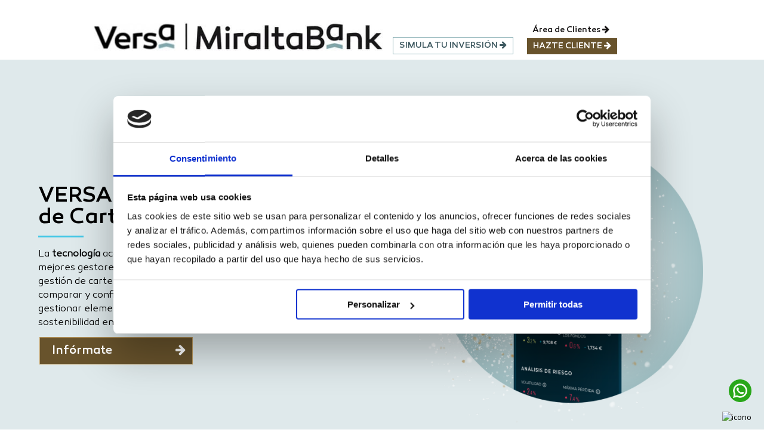

--- FILE ---
content_type: text/css; charset=utf-8
request_url: https://versagestion.com/wp-content/themes/versagestion-jd/style.css?ver=4.24.2
body_size: 1297
content:
/*---------------------------------------------------------------------------------

 Theme Name:   VersaGestion-JD
 Theme URI:    
 Description:  
 Author:       José Daniel Chacón
 Author URI:   
 Template:     Divi
 Version:      1.0.0
 License:      GNU General Public License v2 or later
 License URI:  http://www.gnu.org/licenses/gpl-2.0.html

------------------------------ ADDITIONAL CSS HERE ------------------------------*/

/*
Theme Name: Versa
Theme URI: https://desarrollowebtotal.com/
Template: Divi
Author: Desarrollo web total
Author URI: https://desarrollowebtotal.com/
Version: 1.0.1645714218
Updated: 2022-02-24 14:50:18

*/
@font-face {
    font-family: 'canaro_bookbold';
    src: url('canaro-bold-webfont.woff2') format('woff2'),
         url('canaro-bold-webfont.woff') format('woff');
    font-weight: normal;
    font-style: normal;

}




@font-face {
    font-family: 'canarolight';
    src: url('canaro-light-webfont.woff2') format('woff2'),
         url('canaro-light-webfont.woff') format('woff');
    font-weight: normal;
    font-style: normal;

}




@font-face {
    font-family: 'canarolight_italic';
    src: url('canaro-lightitalic-webfont.woff2') format('woff2'),
         url('canaro-lightitalic-webfont.woff') format('woff');
    font-weight: normal;
    font-style: normal;

}




@font-face {
    font-family: 'canaromedium';
    src: url('canaro-medium-webfont.woff2') format('woff2'),
         url('canaro-medium-webfont.woff') format('woff');
    font-weight: normal;
    font-style: normal;

}




@font-face {
    font-family: 'canarosemibold';
    src: url('canaro-semibold-webfont.woff2') format('woff2'),
         url('canaro-semibold-webfont.woff') format('woff');
    font-weight: normal;
    font-style: normal;

}

p.date-post {
    text-align: left;
    font: normal normal 300 12px/21px canaromedium ;
    letter-spacing: 0px;
    color: #7F7F7F;
    opacity: 1;
    font-family:canaromedium;
    margin-top: 10px;
}


a.cateory-video {
    font: var(--unnamed-font-style-normal) normal var(--unnamed-font-weight-300) var(--unnamed-font-size-16)/var(--unnamed-line-spacing-21) var(--unnamed-font-family-canaro);
    letter-spacing: var(--unnamed-character-spacing-0);
    color: var(--unnamed-color-7fa9ae);
    text-align: left;
    font: normal normal 300 16px/21px Canaro;
    letter-spacing: 0px;
    color: #7FA9AE;
    opacity: 1;
}

h4.title-video {
    font-size: 36px;
    font-family: canaromedium;
    color: #05415B;
    text-align: left;
    font: normal normal medium 36px/43px Canaro;
    letter-spacing: 0px;
}

.fluid-width-video-wrapper {
    border-radius: 21px !important;
}



.post__content {
    text-align: left;
    font: normal normal 300 16px/21px Canaro;
    color: #000000;
}

.sidebar-videos {
    width: 392px;
    height: 523px;
    overflow-y: scroll;
    overflow-x: hidden;
}

h4.title-video-sidebar {
    font-size: 21px;
    text-align: left;
    font-family: canaro;
    color: #05415B;
}
.video-formacion-content {
    margin-bottom: 43px;
}

.video-formacion-content-sidebar {
    margin-bottom: 42px;
   
    /* height: 383px; */
    margin-left: 26px;
    margin-right: 26px;
}

.content-blog-sidebard {
    background: #fff;
    /* padding: 10px; */
   margin:20px;
}

.content-blog-sidebard:hover {
    background: #EFF4F5;
    /* padding: 10px; */
    margin: 20px;
    border-radius: 20px;
}

    .item__thumbnail-videos {
        padding: 16px;
    }

    
    iframe {
        border-radius: 20px;
    }

/* estilos de form maiilchip y el buscador ajax */
input[type="email"] {
        width: 320px;
        height: 50px;
  	 margin-right: 14px;
       background: transparent;
    border: 1px solid;
    }

    input[type="submit"] {
        width: 167px;
        height: 50px;
        font-size: 18px;
        color: #fff;
        font-family: 'canaro medium';
        background-color: #BD9B60;
      border: 1px transparent;
    }
 .from {
        display: flex;
   			margin-left: 11%;
    }
.terminos {
    font-size: 12px;
    font-family: 'canaro-light';
    text-align: left;
    margin-left: 10%;
    color: #000000;
}
#ajaxsearchlite1 .probox, div.asl_w .probox {
    margin: 0;
    padding: 8px;
    height: 28px;
    background-color: #fff;
    border: 2px solid rgb(255 255 255 / 0%);
    border-radius: 0 0 0 0;
    box-shadow: 0 0 0 0 #b5b5b5 inset;
    border-radius: 30px;
    font-family: 'canaro-light';
    font-size: 18px;
}
#ajaxsearchlite1 .probox .proinput input, div.asl_w .probox .proinput input {
    font-weight: normal;
    font-family: 'canaro-light';
    color: #bed4d6 !important;
    font-size: 18px;
    line-height: normal !important;
    text-shadow: 0 0 0 rgb(255 255 255 / 0%);
    border: 0;
    box-shadow: none;
}

/* fin de los estilos de form maiilchip y el buscador ajax */

/* botones-globales */

--- FILE ---
content_type: text/css; charset=utf-8
request_url: https://versagestion.com/wp-content/et-cache/3573/et-core-unified-tb-22-tb-34-3573.min.css?ver=1769439848
body_size: 2331
content:
@media only screen and (min-width:1350px){.et_pb_row{padding:27px 0}.et_pb_section{padding:54px 0}.single.et_pb_pagebuilder_layout.et_full_width_page .et_post_meta_wrapper{padding-top:81px}.et_pb_fullwidth_section{padding:0}}.ocultar{z-index:auto}.et_pb_section_1_tb_header.et_pb_section,.et_pb_section_2_tb_header.et_pb_section{padding-top:0px;padding-bottom:0px;margin-top:0px;margin-bottom:0px}.et_pb_row_0_tb_header.et_pb_row{padding-bottom:0px!important;margin-bottom:0px!important;padding-bottom:0px}.et_pb_image_0_tb_header{text-align:left;margin-left:0}.et_pb_code_0_tb_header{padding-bottom:0px;margin-bottom:0px!important}.et_pb_row_1_tb_header.et_pb_row{padding-top:0px!important;padding-bottom:0px!important;margin-top:0px!important;margin-bottom:0px!important;padding-top:0px;padding-bottom:0px}.et_pb_row_1_tb_header,body #page-container .et-db #et-boc .et-l .et_pb_row_1_tb_header.et_pb_row,body.et_pb_pagebuilder_layout.single #page-container #et-boc .et-l .et_pb_row_1_tb_header.et_pb_row,body.et_pb_pagebuilder_layout.single.et_full_width_page #page-container #et-boc .et-l .et_pb_row_1_tb_header.et_pb_row,.et_pb_row_1_tb_header,body .pum-container .et-db #et-boc .et-l .et_pb_row_1_tb_header.et_pb_row,body.et_pb_pagebuilder_layout.single #page-container #et-boc .et-l .et_pb_row_1_tb_header.et_pb_row,body.et_pb_pagebuilder_layout.single.et_full_width_page #page-container #et-boc .et-l .et_pb_row_1_tb_header.et_pb_row,.et_pb_row_1_tb_header,body #page-container .et-db .pum .et-l .et_pb_row_1_tb_header.et_pb_row,body.et_pb_pagebuilder_layout.single #page-container #et-boc .et-l .et_pb_row_1_tb_header.et_pb_row,body.et_pb_pagebuilder_layout.single.et_full_width_page #page-container #et-boc .et-l .et_pb_row_1_tb_header.et_pb_row,.et_pb_row_1_tb_header,body .pum-container .et-db .pum .et-l .et_pb_row_1_tb_header.et_pb_row,body.et_pb_pagebuilder_layout.single #page-container #et-boc .et-l .et_pb_row_1_tb_header.et_pb_row,body.et_pb_pagebuilder_layout.single.et_full_width_page #page-container #et-boc .et-l .et_pb_row_1_tb_header.et_pb_row{width:100%;max-width:1342px}.et_pb_row_1_tb_header{display:grid;grid-template-columns:25% 1fr 30%}.et_pb_code_1_tb_header{margin-top:15px!important;margin-left:15px!important}.et_pb_image_1_tb_header{margin-top:25px!important;width:100%;max-width:100%;text-align:left;margin-left:0}.et_pb_button_0_tb_header_wrapper .et_pb_button_0_tb_header,.et_pb_button_0_tb_header_wrapper .et_pb_button_0_tb_header:hover{padding-top:1px!important;padding-bottom:1px!important}.et_pb_button_0_tb_header_wrapper{margin-top:27px!important}body #page-container .et_pb_section .et_pb_button_0_tb_header,body .pum-container .et_pb_section .et_pb_button_0_tb_header{color:#000000!important;border-color:#bd9b60;border-radius:30px;font-size:13px}body #page-container .et_pb_section .et_pb_button_0_tb_header,body #page-container .et_pb_section .et_pb_button_0_tb_header:hover,body .pum-container .et_pb_section .et_pb_button_0_tb_header,body .pum-container .et_pb_section .et_pb_button_0_tb_header:hover{padding-right:1em!important;padding-left:1em!important}body #page-container .et_pb_section .et_pb_button_0_tb_header:before,body #page-container .et_pb_section .et_pb_button_0_tb_header:after,body .pum-container .et_pb_section .et_pb_button_0_tb_header:before,body .pum-container .et_pb_section .et_pb_button_0_tb_header:after{display:none!important}.et_pb_button_0_tb_header,.et_pb_button_0_tb_header:after{transition:all 300ms ease 0ms}.et_pb_section_1_tb_header{height:106px;width:1366px;margin-left:auto!important;margin-right:auto!important}@media only screen and (min-width:981px){.et_pb_section_2_tb_header,.et_pb_code_1_tb_header{display:none!important}}@media only screen and (max-width:980px){.et_pb_image_0_tb_header .et_pb_image_wrap img,.et_pb_image_1_tb_header .et_pb_image_wrap img{width:auto}}@media only screen and (min-width:768px) and (max-width:980px){.et_pb_section_2_tb_header,.et_pb_code_1_tb_header{display:none!important}}@media only screen and (max-width:767px){.et_pb_section_1_tb_header{display:none!important}.et_pb_image_0_tb_header .et_pb_image_wrap img,.et_pb_image_1_tb_header .et_pb_image_wrap img{width:auto}}.et_pb_with_border.et_pb_section.et_pb_section_0_tb_footer.et_section_regular{overflow:hidden}@media (min-width:300px) and (max-width:374px){.texto-1-movil{font-size:11px!important}.texto-2-movil{font-size:11px!important}.texto-2-movil a{font-size:11px!important}.texto-3-movil{font-size:11px!important}.texto-3-movil a{font-size:11px!important}.iconos-app-movil{width:90%!important}}#page-container{overflow-x:hidden!important;overflow-y:hidden!important}@media only screen and (min-width :1824px){div#clase2{padding-top:6%}}@font-face{font-family:"canaro medium";font-display:swap;src:url("https://versagestion.com/wp-content/uploads/et-fonts/CANARO-MEDIUM.ttf") format("truetype")}@font-face{font-family:"canaro-light";font-display:swap;src:url("https://versagestion.com/wp-content/uploads/et-fonts/CANARO-LIGHT.ttf") format("truetype")}@font-face{font-family:"canaro semiblod";font-display:swap;src:url("https://versagestion.com/wp-content/uploads/et-fonts/CANARO-SEMIBOLD-1.ttf") format("truetype")}.et_pb_section_0_tb_footer{height:489px}.et_pb_section_0_tb_footer.et_pb_section{padding-top:31px;padding-right:116px;padding-bottom:0px;padding-left:116px;margin-top:12px}.et_pb_row_0_tb_footer,.et_pb_blurb_0_tb_footer .et_pb_main_blurb_image .et_pb_only_image_mode_wrap,.et_pb_blurb_0_tb_footer .et_pb_main_blurb_image .et-pb-icon,.et_pb_blurb_1_tb_footer .et_pb_main_blurb_image .et_pb_only_image_mode_wrap,.et_pb_blurb_1_tb_footer .et_pb_main_blurb_image .et-pb-icon{border-color:#000000}.et_pb_row_0_tb_footer.et_pb_row{padding-top:0px!important;padding-bottom:0px!important;margin-right:auto!important;margin-bottom:-2px!important;margin-left:auto!important;padding-top:0px;padding-bottom:0px}.et_pb_row_0_tb_footer,body #page-container .et-db #et-boc .et-l .et_pb_row_0_tb_footer.et_pb_row,body.et_pb_pagebuilder_layout.single #page-container #et-boc .et-l .et_pb_row_0_tb_footer.et_pb_row,body.et_pb_pagebuilder_layout.single.et_full_width_page #page-container #et-boc .et-l .et_pb_row_0_tb_footer.et_pb_row,.et_pb_row_0_tb_footer,body .pum-container .et-db #et-boc .et-l .et_pb_row_0_tb_footer.et_pb_row,body.et_pb_pagebuilder_layout.single #page-container #et-boc .et-l .et_pb_row_0_tb_footer.et_pb_row,body.et_pb_pagebuilder_layout.single.et_full_width_page #page-container #et-boc .et-l .et_pb_row_0_tb_footer.et_pb_row,.et_pb_row_0_tb_footer,body #page-container .et-db .pum .et-l .et_pb_row_0_tb_footer.et_pb_row,body.et_pb_pagebuilder_layout.single #page-container #et-boc .et-l .et_pb_row_0_tb_footer.et_pb_row,body.et_pb_pagebuilder_layout.single.et_full_width_page #page-container #et-boc .et-l .et_pb_row_0_tb_footer.et_pb_row,.et_pb_row_0_tb_footer,body .pum-container .et-db .pum .et-l .et_pb_row_0_tb_footer.et_pb_row,body.et_pb_pagebuilder_layout.single #page-container #et-boc .et-l .et_pb_row_0_tb_footer.et_pb_row,body.et_pb_pagebuilder_layout.single.et_full_width_page #page-container #et-boc .et-l .et_pb_row_0_tb_footer.et_pb_row,.et_pb_row_1_tb_footer,body #page-container .et-db #et-boc .et-l .et_pb_row_1_tb_footer.et_pb_row,body.et_pb_pagebuilder_layout.single #page-container #et-boc .et-l .et_pb_row_1_tb_footer.et_pb_row,body.et_pb_pagebuilder_layout.single.et_full_width_page #page-container #et-boc .et-l .et_pb_row_1_tb_footer.et_pb_row,.et_pb_row_1_tb_footer,body .pum-container .et-db #et-boc .et-l .et_pb_row_1_tb_footer.et_pb_row,body.et_pb_pagebuilder_layout.single #page-container #et-boc .et-l .et_pb_row_1_tb_footer.et_pb_row,body.et_pb_pagebuilder_layout.single.et_full_width_page #page-container #et-boc .et-l .et_pb_row_1_tb_footer.et_pb_row,.et_pb_row_1_tb_footer,body #page-container .et-db .pum .et-l .et_pb_row_1_tb_footer.et_pb_row,body.et_pb_pagebuilder_layout.single #page-container #et-boc .et-l .et_pb_row_1_tb_footer.et_pb_row,body.et_pb_pagebuilder_layout.single.et_full_width_page #page-container #et-boc .et-l .et_pb_row_1_tb_footer.et_pb_row,.et_pb_row_1_tb_footer,body .pum-container .et-db .pum .et-l .et_pb_row_1_tb_footer.et_pb_row,body.et_pb_pagebuilder_layout.single #page-container #et-boc .et-l .et_pb_row_1_tb_footer.et_pb_row,body.et_pb_pagebuilder_layout.single.et_full_width_page #page-container #et-boc .et-l .et_pb_row_1_tb_footer.et_pb_row,.et_pb_row_2_tb_footer,body #page-container .et-db #et-boc .et-l .et_pb_row_2_tb_footer.et_pb_row,body.et_pb_pagebuilder_layout.single #page-container #et-boc .et-l .et_pb_row_2_tb_footer.et_pb_row,body.et_pb_pagebuilder_layout.single.et_full_width_page #page-container #et-boc .et-l .et_pb_row_2_tb_footer.et_pb_row,.et_pb_row_2_tb_footer,body .pum-container .et-db #et-boc .et-l .et_pb_row_2_tb_footer.et_pb_row,body.et_pb_pagebuilder_layout.single #page-container #et-boc .et-l .et_pb_row_2_tb_footer.et_pb_row,body.et_pb_pagebuilder_layout.single.et_full_width_page #page-container #et-boc .et-l .et_pb_row_2_tb_footer.et_pb_row,.et_pb_row_2_tb_footer,body #page-container .et-db .pum .et-l .et_pb_row_2_tb_footer.et_pb_row,body.et_pb_pagebuilder_layout.single #page-container #et-boc .et-l .et_pb_row_2_tb_footer.et_pb_row,body.et_pb_pagebuilder_layout.single.et_full_width_page #page-container #et-boc .et-l .et_pb_row_2_tb_footer.et_pb_row,.et_pb_row_2_tb_footer,body .pum-container .et-db .pum .et-l .et_pb_row_2_tb_footer.et_pb_row,body.et_pb_pagebuilder_layout.single #page-container #et-boc .et-l .et_pb_row_2_tb_footer.et_pb_row,body.et_pb_pagebuilder_layout.single.et_full_width_page #page-container #et-boc .et-l .et_pb_row_2_tb_footer.et_pb_row{width:100%;max-width:100%}.et_pb_text_0_tb_footer.et_pb_text,.et_pb_text_1_tb_footer.et_pb_text,.et_pb_text_2_tb_footer.et_pb_text,.et_pb_text_6_tb_footer.et_pb_text{color:#1d1d1b!important}.et_pb_text_0_tb_footer,.et_pb_text_1_tb_footer,.et_pb_text_6_tb_footer{line-height:13px;font-family:'canaro medium',Helvetica,Arial,Lucida,sans-serif;font-weight:500;font-size:16px;line-height:13px;margin-bottom:35px!important}.et_pb_text_0_tb_footer.et_pb_text a,.et_pb_text_1_tb_footer.et_pb_text a,.et_pb_blurb_0_tb_footer.et_pb_blurb .et_pb_blurb_description a,.et_pb_blurb_1_tb_footer.et_pb_blurb .et_pb_blurb_description a,.et_pb_text_5_tb_footer.et_pb_text,.et_pb_text_6_tb_footer.et_pb_text a,.et_pb_text_8_tb_footer.et_pb_text{color:#000000!important}.et_pb_text_0_tb_footer a,.et_pb_text_1_tb_footer a,.et_pb_text_6_tb_footer a{font-family:'canaro medium',Helvetica,Arial,Lucida,sans-serif;font-weight:500;font-size:16px}.et_pb_text_2_tb_footer{line-height:19px;font-family:'canaro semiblod',Helvetica,Arial,Lucida,sans-serif;font-weight:500;font-size:16px;line-height:19px;margin-bottom:10px!important}.et_pb_text_2_tb_footer.et_pb_text a{color:rgba(29,29,27,0.5)!important}.et_pb_text_2_tb_footer a{font-family:'Montserrat',Helvetica,Arial,Lucida,sans-serif;font-weight:500;font-size:16px}.et_pb_blurb_0_tb_footer.et_pb_blurb .et_pb_module_header,.et_pb_blurb_0_tb_footer.et_pb_blurb .et_pb_module_header a,.et_pb_blurb_1_tb_footer.et_pb_blurb .et_pb_module_header,.et_pb_blurb_1_tb_footer.et_pb_blurb .et_pb_module_header a{font-family:'canaro-light',Helvetica,Arial,Lucida,sans-serif;font-weight:200;font-size:16px;color:#000000!important}.et_pb_blurb_0_tb_footer.et_pb_blurb,.et_pb_blurb_1_tb_footer.et_pb_blurb{color:#000000!important;margin-bottom:0px!important}.et_pb_blurb_0_tb_footer.et_pb_blurb .et_pb_main_blurb_image,.et_pb_blurb_1_tb_footer.et_pb_blurb .et_pb_main_blurb_image,.et_pb_blurb_2_tb_footer.et_pb_blurb .et_pb_main_blurb_image{width:21px}.et_pb_blurb_0_tb_footer.et_pb_blurb .et_pb_module_header,.et_pb_blurb_1_tb_footer.et_pb_blurb .et_pb_module_header{margin-left:-12px;margin-top:3px}.et_pb_blurb_1_tb_footer .et-pb-icon{font-size:20px;color:#000000;font-family:ETmodules!important;font-weight:400!important}.et_pb_blurb_2_tb_footer.et_pb_blurb .et_pb_module_header,.et_pb_blurb_2_tb_footer.et_pb_blurb .et_pb_module_header a{font-family:'canaro-light',Helvetica,Arial,Lucida,sans-serif;font-weight:500;font-size:16px;color:#000000!important;line-height:1.5em}.et_pb_blurb_2_tb_footer.et_pb_blurb{color:#000000!important;margin-bottom:35px!important}.et_pb_blurb_2_tb_footer.et_pb_blurb .et_pb_module_header{margin-left:-9px;margin-top:-2px}.et_pb_text_3_tb_footer.et_pb_text,.et_pb_text_7_tb_footer.et_pb_text{color:#1D1D1B!important}.et_pb_text_3_tb_footer{font-family:'canaro-light',Helvetica,Arial,Lucida,sans-serif;font-weight:500;font-size:16px;padding-right:0px!important;padding-left:0px!important;margin-right:112px!important;margin-bottom:8px!important;margin-left:2px!important;width:300px;max-width:300px}.et_pb_social_media_follow .et_pb_social_media_follow_network_0_tb_footer.et_pb_social_icon .icon:before,.et_pb_social_media_follow .et_pb_social_media_follow_network_1_tb_footer.et_pb_social_icon .icon:before,.et_pb_social_media_follow .et_pb_social_media_follow_network_2_tb_footer.et_pb_social_icon .icon:before{color:RGBA(255,255,255,0)}.et_pb_social_media_follow li.et_pb_social_media_follow_network_2_tb_footer{margin-right:5px}ul.et_pb_social_media_follow_0_tb_footer{padding-top:12px!important}.et_pb_social_media_follow_0_tb_footer li.et_pb_social_icon a.icon:before{color:#7fa9ae}.et_pb_row_1_tb_footer.et_pb_row{padding-bottom:3px!important;margin-right:auto!important;margin-bottom:-8px!important;margin-left:auto!important;padding-bottom:3px}.et_pb_image_0_tb_footer,.et_pb_image_1_tb_footer{text-align:left;margin-left:0}.et_pb_text_4_tb_footer.et_pb_text{color:#4d4d4d!important}.et_pb_text_4_tb_footer{line-height:19px;font-family:'canaro-light',Helvetica,Arial,Lucida,sans-serif;font-size:15px;line-height:19px;padding-top:3px!important;margin-bottom:5px!important}.et_pb_section_1_tb_footer.et_pb_section{padding-top:0px;padding-bottom:0px;margin-top:0px;margin-bottom:0px}.et_pb_row_3_tb_footer.et_pb_row,.et_pb_row_4_tb_footer.et_pb_row{padding-top:0px!important;padding-bottom:0px!important;margin-top:0px!important;padding-top:0px;padding-bottom:0px}.et_pb_code_0_tb_footer,.et_pb_code_1_tb_footer{padding-top:0px;padding-bottom:0px;margin-top:0px!important;margin-bottom:0px!important}.et_pb_section_2_tb_footer{border-width:0px}.et_pb_section_2_tb_footer.et_pb_section{padding-top:5px}.et_pb_row_5_tb_footer.et_pb_row{padding-top:0px!important;padding-bottom:0px!important;margin-top:15px!important;margin-bottom:30px!important;padding-top:0px;padding-bottom:0px}.et_pb_row_5_tb_footer,body #page-container .et-db #et-boc .et-l .et_pb_row_5_tb_footer.et_pb_row,body.et_pb_pagebuilder_layout.single #page-container #et-boc .et-l .et_pb_row_5_tb_footer.et_pb_row,body.et_pb_pagebuilder_layout.single.et_full_width_page #page-container #et-boc .et-l .et_pb_row_5_tb_footer.et_pb_row,.et_pb_row_5_tb_footer,body .pum-container .et-db #et-boc .et-l .et_pb_row_5_tb_footer.et_pb_row,body.et_pb_pagebuilder_layout.single #page-container #et-boc .et-l .et_pb_row_5_tb_footer.et_pb_row,body.et_pb_pagebuilder_layout.single.et_full_width_page #page-container #et-boc .et-l .et_pb_row_5_tb_footer.et_pb_row,.et_pb_row_5_tb_footer,body #page-container .et-db .pum .et-l .et_pb_row_5_tb_footer.et_pb_row,body.et_pb_pagebuilder_layout.single #page-container #et-boc .et-l .et_pb_row_5_tb_footer.et_pb_row,body.et_pb_pagebuilder_layout.single.et_full_width_page #page-container #et-boc .et-l .et_pb_row_5_tb_footer.et_pb_row,.et_pb_row_5_tb_footer,body .pum-container .et-db .pum .et-l .et_pb_row_5_tb_footer.et_pb_row,body.et_pb_pagebuilder_layout.single #page-container #et-boc .et-l .et_pb_row_5_tb_footer.et_pb_row,body.et_pb_pagebuilder_layout.single.et_full_width_page #page-container #et-boc .et-l .et_pb_row_5_tb_footer.et_pb_row{width:100%}.et_pb_text_5_tb_footer{line-height:20px;font-family:'canaro-light',Helvetica,Arial,Lucida,sans-serif;line-height:20px;min-height:110px;padding-top:0px!important;padding-bottom:22px!important;margin-top:0px!important;margin-bottom:-22px!important}.et_pb_text_5_tb_footer.et_pb_text a{color:#B05FC9!important}.et_pb_text_5_tb_footer a{font-family:'Montserrat',Helvetica,Arial,Lucida,sans-serif;font-weight:500}.et_pb_text_7_tb_footer{font-family:'canaro-light',Helvetica,Arial,Lucida,sans-serif;font-weight:500;margin-bottom:16px!important;width:100%}.et_pb_row_6_tb_footer,body #page-container .et-db #et-boc .et-l .et_pb_row_6_tb_footer.et_pb_row,body.et_pb_pagebuilder_layout.single #page-container #et-boc .et-l .et_pb_row_6_tb_footer.et_pb_row,body.et_pb_pagebuilder_layout.single.et_full_width_page #page-container #et-boc .et-l .et_pb_row_6_tb_footer.et_pb_row,.et_pb_row_6_tb_footer,body .pum-container .et-db #et-boc .et-l .et_pb_row_6_tb_footer.et_pb_row,body.et_pb_pagebuilder_layout.single #page-container #et-boc .et-l .et_pb_row_6_tb_footer.et_pb_row,body.et_pb_pagebuilder_layout.single.et_full_width_page #page-container #et-boc .et-l .et_pb_row_6_tb_footer.et_pb_row,.et_pb_row_6_tb_footer,body #page-container .et-db .pum .et-l .et_pb_row_6_tb_footer.et_pb_row,body.et_pb_pagebuilder_layout.single #page-container #et-boc .et-l .et_pb_row_6_tb_footer.et_pb_row,body.et_pb_pagebuilder_layout.single.et_full_width_page #page-container #et-boc .et-l .et_pb_row_6_tb_footer.et_pb_row,.et_pb_row_6_tb_footer,body .pum-container .et-db .pum .et-l .et_pb_row_6_tb_footer.et_pb_row,body.et_pb_pagebuilder_layout.single #page-container #et-boc .et-l .et_pb_row_6_tb_footer.et_pb_row,body.et_pb_pagebuilder_layout.single.et_full_width_page #page-container #et-boc .et-l .et_pb_row_6_tb_footer.et_pb_row{max-width:80%}.et_pb_row_6_tb_footer{display:flex}.et_pb_section_3_tb_footer.et_pb_section{padding-top:7px;padding-bottom:0px}.et_pb_row_7_tb_footer.et_pb_row{padding-top:19px!important;padding-top:19px}.et_pb_text_8_tb_footer{line-height:19px;font-family:'canaro-light',Helvetica,Arial,Lucida,sans-serif;font-size:15px;line-height:19px;margin-bottom:5px!important}.et_pb_social_media_follow_network_0_tb_footer a.icon{background-size:initial;background-repeat:space;background-image:url(https://versagestion.com/wp-content/uploads/2023/01/Diseno-sin-titulo-56-e1675763097214.png)!important;background-color:RGBA(255,255,255,0)!important}.et_pb_social_media_follow_network_1_tb_footer a.icon{background-size:88% 88%;background-repeat:space;background-image:url(https://versagestion.com/wp-content/uploads/2022/03/icons8-twitter-1.png)!important}.et_pb_social_media_follow_network_2_tb_footer a.icon{background-size:contain;background-repeat:space;background-image:url(https://versagestion.com/wp-content/uploads/2022/02/icons8-youtube-play.png)!important}.et_pb_social_media_follow_network_3_tb_footer a.icon{background-color:#007bb6!important}.et_pb_social_media_follow_network_4_tb_footer a.icon{background-color:#000000!important}.et_pb_social_media_follow_network_5_tb_footer a.icon{background-color:#a82400!important}.et_pb_text_3_tb_footer.et_pb_module{margin-left:0px!important;margin-right:auto!important}.et_pb_text_7_tb_footer.et_pb_module{margin-left:auto!important;margin-right:0px!important}.et_pb_row_6_tb_footer.et_pb_row{margin-left:auto!important;margin-right:auto!important}@media only screen and (min-width:981px){.et_pb_section_2_tb_footer,.et_pb_text_6_tb_footer,.et_pb_row_6_tb_footer,.et_pb_section_3_tb_footer{display:none!important}}@media only screen and (max-width:980px){.et_pb_section_0_tb_footer{height:auto}.et_pb_section_0_tb_footer.et_pb_section{padding-top:59px;padding-right:131px;padding-left:131px;margin-top:12px}.et_pb_image_0_tb_footer .et_pb_image_wrap img,.et_pb_image_1_tb_footer .et_pb_image_wrap img{width:auto}.et_pb_text_5_tb_footer{font-size:16px;line-height:23px}}@media only screen and (min-width:768px) and (max-width:980px){.et_pb_section_0_tb_footer,.et_pb_text_6_tb_footer,.et_pb_row_6_tb_footer,.et_pb_section_3_tb_footer{display:none!important}}@media only screen and (max-width:767px){.et_pb_section_0_tb_footer{height:auto;display:none!important}.et_pb_section_0_tb_footer.et_pb_section{padding-top:0px;padding-right:0px;padding-left:0px;margin-top:0px}.et_pb_row_0_tb_footer,.et_pb_row_1_tb_footer,.et_pb_row_2_tb_footer,.et_pb_text_4_tb_footer{display:none!important}.et_pb_image_0_tb_footer .et_pb_image_wrap img,.et_pb_image_1_tb_footer .et_pb_image_wrap img{width:auto}.et_pb_section_2_tb_footer.et_pb_section{padding-top:0px;padding-right:25px;padding-bottom:0px;padding-left:25px}.et_pb_text_5_tb_footer{font-size:14px;line-height:20px}}

--- FILE ---
content_type: text/css; charset=utf-8
request_url: https://versagestion.com/wp-content/et-cache/3573/et-core-unified-3573.min.css?ver=1769439847
body_size: 429
content:
div#pum-576{background:transparent;background-color:rgb(12 12 11 / 70%)}form#gform_1{color:#ffffff;font-family:'canaro semiblod'}div#popmake-576{background:#05415B;width:auto;margin:auto}input#input_1_1_3{width:-webkit-fill-available;font-weight:bold;color:#05415b}input#input_1_2{width:-webkit-fill-available;font-weight:bold;color:#05415b}select#input_1_5{width:-webkit-fill-available;font-weight:bold;color:#05415b}input#gform_submit_button_1{font-family:'canaro semiblod';width:-webkit-fill-available;color:#ffffff;background:#bd9b60}span.gfield_required.gfield_required_text{color:#ffffff}.pum-theme-561 .pum-content+.pum-close,.pum-theme-tema-por-defecto .pum-content+.pum-close{background:transparent;font-size:25px}@media only screen and (min-width :1224px){a.dnxt-btn-icon.dnxt-hover-sweep-to-left.dnxt-btn-icon-on-hover{width:291px;text-align:left}}@media only screen and (min-device-width :320px) and (max-device-width :480px){a.dnxt-btn-icon.dnxt-hover-sweep-to-left.dnxt-btn-icon-on-hover{width:260px;font-size:16px}}a.dnxt-btn-icon.dnxt-hover-sweep-to-left.dnxt-btn-icon-on-hover{width:260px;font-size:16px}.lp-form-button.lp-form-fieldInput{background:#BD9A60!important;color:#ffffff!important;border:none!important}.area_cliente{color:#171515!important}a.hazte_cliente{background:#68532C}a.simula_tu_inversion{color:#3E5960}

--- FILE ---
content_type: text/css; charset=utf-8
request_url: https://versagestion.com/wp-content/et-cache/3573/et-core-unified-tb-22-tb-34-deferred-3573.min.css?ver=1769439848
body_size: 2164
content:
@media only screen and (min-width :1920px){div#clase1{margin-left:14%}div#clase2{padding-top:9%}div#clss12{width:500px;margin-left:-85px!important}}@media only screen and (min-width :1224px){a.dnxt-btn-icon.dnxt-hover-sweep-to-left.dnxt-btn-icon-on-hover{width:291px;text-align:left}}@media only screen and (min-device-width :320px) and (max-device-width :480px){a.dnxt-btn-icon.dnxt-hover-sweep-to-left.dnxt-btn-icon-on-hover{width:260px;font-size:16px}}.flecha_botones_home i{padding:0 0 0 110px}.flecha_botones_home_tecnologia i{padding:0 0 0 40px}a.buttonTwo.dnxt-two-btn-icon.dnxt-btn-icon-two-on-hover.dnxt-hover-sweep-to-left i{padding:0 0 0 100px}a.buttonOne.dnxt-one-btn-icon.dnxt-btn-icon-one-on-hover.dnxt-hover-sweep-to-left i{padding:0 0 0 35px}@font-face{font-family:"canaro medium";font-display:swap;src:url("https://versagestion.com/wp-content/uploads/et-fonts/CANARO-MEDIUM.ttf") format("truetype")}@font-face{font-family:"canaro-light";font-display:swap;src:url("https://versagestion.com/wp-content/uploads/et-fonts/CANARO-LIGHT.ttf") format("truetype")}@font-face{font-family:"canaro semiblod";font-display:swap;src:url("https://versagestion.com/wp-content/uploads/et-fonts/CANARO-SEMIBOLD-1.ttf") format("truetype")}.et_pb_section_0{min-height:400px}.et_pb_section_0.et_pb_section{padding-top:0px;padding-bottom:0px;background-color:#dfe9eb!important}.et_pb_row_0.et_pb_row{padding-top:0px!important;padding-bottom:0px!important;padding-top:0px;padding-bottom:0px}.et_pb_row_0,body #page-container .et-db #et-boc .et-l .et_pb_row_0.et_pb_row,body.et_pb_pagebuilder_layout.single #page-container #et-boc .et-l .et_pb_row_0.et_pb_row,body.et_pb_pagebuilder_layout.single.et_full_width_page #page-container #et-boc .et-l .et_pb_row_0.et_pb_row,.et_pb_row_0,body .pum-container .et-db #et-boc .et-l .et_pb_row_0.et_pb_row,body.et_pb_pagebuilder_layout.single #page-container #et-boc .et-l .et_pb_row_0.et_pb_row,body.et_pb_pagebuilder_layout.single.et_full_width_page #page-container #et-boc .et-l .et_pb_row_0.et_pb_row,.et_pb_row_0,body #page-container .et-db .pum .et-l .et_pb_row_0.et_pb_row,body.et_pb_pagebuilder_layout.single #page-container #et-boc .et-l .et_pb_row_0.et_pb_row,body.et_pb_pagebuilder_layout.single.et_full_width_page #page-container #et-boc .et-l .et_pb_row_0.et_pb_row,.et_pb_row_0,body .pum-container .et-db .pum .et-l .et_pb_row_0.et_pb_row,body.et_pb_pagebuilder_layout.single #page-container #et-boc .et-l .et_pb_row_0.et_pb_row,body.et_pb_pagebuilder_layout.single.et_full_width_page #page-container #et-boc .et-l .et_pb_row_0.et_pb_row{width:100%;max-width:90%}.et_pb_image_0{margin-bottom:0px!important;width:90%;max-width:84%;text-align:left;margin-left:0}.et_pb_text_0 h1,.et_pb_text_3 h1{font-family:'canaro medium',Helvetica,Arial,Lucida,sans-serif;font-size:36px;color:#000000!important}.et_pb_text_0{margin-bottom:1px!important}.et_pb_divider_0{margin-bottom:-3px!important}.et_pb_divider_0:before,.et_pb_divider_3:before{border-top-color:#41c7e6;border-top-width:3px}.et_pb_text_1.et_pb_text{color:#000000!important}.et_pb_text_1{font-family:'canaro-light',Helvetica,Arial,Lucida,sans-serif;font-weight:500;font-size:16px;padding-bottom:10px!important;margin-bottom:2px!important}.et_pb_code_1,.et_pb_code_2{width:100%;max-width:100%}.et_pb_button_0_wrapper .et_pb_button_0,.et_pb_button_0_wrapper .et_pb_button_0:hover,.et_pb_button_2_wrapper .et_pb_button_2,.et_pb_button_2_wrapper .et_pb_button_2:hover{padding-right:85px!important}body #page-container .et_pb_section .et_pb_button_0,body .pum-container .et_pb_section .et_pb_button_0,body #page-container .et_pb_section .et_pb_button_1,body .pum-container .et_pb_section .et_pb_button_1,body #page-container .et_pb_section .et_pb_button_2,body .pum-container .et_pb_section .et_pb_button_2,body #page-container .et_pb_section .et_pb_button_3,body .pum-container .et_pb_section .et_pb_button_3{color:#68532c!important;border-color:RGBA(255,255,255,0);font-size:16px;font-family:'canaro medium',Helvetica,Arial,Lucida,sans-serif!important;padding-left:0.7em;background-color:#68532c}body #page-container .et_pb_section .et_pb_button_0:hover,body .pum-container .et_pb_section .et_pb_button_0:hover,body #page-container .et_pb_section .et_pb_button_1:hover,body .pum-container .et_pb_section .et_pb_button_1:hover,body #page-container .et_pb_section .et_pb_button_2:hover,body .pum-container .et_pb_section .et_pb_button_2:hover,body #page-container .et_pb_section .et_pb_button_3:hover,body .pum-container .et_pb_section .et_pb_button_3:hover{color:#BD9B60!important}body #page-container .et_pb_section .et_pb_button_0:hover:after,body .pum-container .et_pb_section .et_pb_button_0:hover:after,body #page-container .et_pb_section .et_pb_button_1:hover:after,body .pum-container .et_pb_section .et_pb_button_1:hover:after,body #page-container .et_pb_section .et_pb_button_2:hover:after,body .pum-container .et_pb_section .et_pb_button_2:hover:after,body #page-container .et_pb_section .et_pb_button_3:hover:after,body .pum-container .et_pb_section .et_pb_button_3:hover:after{margin-left:.3em;left:auto;margin-left:.3em}body #page-container .et_pb_section .et_pb_button_0:after,body .pum-container .et_pb_section .et_pb_button_0:after,body #page-container .et_pb_section .et_pb_button_1:after,body .pum-container .et_pb_section .et_pb_button_1:after,body #page-container .et_pb_section .et_pb_button_2:after,body .pum-container .et_pb_section .et_pb_button_2:after,body #page-container .et_pb_section .et_pb_button_3:after,body .pum-container .et_pb_section .et_pb_button_3:after{line-height:inherit;font-size:inherit!important;opacity:1;margin-left:.3em;left:auto;font-family:ETmodules!important;font-weight:400!important}.et_pb_button_0,.et_pb_button_1,.et_pb_button_2,.et_pb_button_3{transition:color 300ms ease 0ms;wid}.et_pb_button_0:after{padding:0 0 0 45px}.et_pb_button_0,.et_pb_button_0:after,.et_pb_button_1,.et_pb_button_1:after,.et_pb_button_2,.et_pb_button_2:after,.et_pb_button_3,.et_pb_button_3:after{transition:all 300ms ease 0ms}.et_pb_image_1 .et_pb_image_wrap img{height:100%;min-height:100%;max-height:100%}.et_pb_image_1{margin-top:100px!important;margin-left:-38px!important;width:100%;max-width:100%!important;text-align:left;margin-left:0}.et_pb_image_1 .et_pb_image_wrap,.et_pb_image_1 img{width:100%}.et_pb_section_1.et_pb_section{padding-top:0px;padding-bottom:0px;background-color:#bed4d6!important}.et_pb_row_1.et_pb_row{padding-top:11px!important;padding-bottom:7px!important;padding-top:11px;padding-bottom:7px}.et_pb_text_2.et_pb_text,.et_pb_text_7.et_pb_text,.et_pb_text_9.et_pb_text{color:#05415b!important}.et_pb_text_2{font-family:'canaro-light',Helvetica,Arial,Lucida,sans-serif;font-size:18px;margin-bottom:-6px!important}.et_pb_section_2.et_pb_section{background-color:RGBA(255,255,255,0)!important}.et_pb_row_2.et_pb_row{padding-top:0px!important;padding-bottom:0px!important;margin-top:-42px!important;margin-right:auto!important;margin-left:auto!important;padding-top:0px;padding-bottom:0px}.et_pb_row_2,body #page-container .et-db #et-boc .et-l .et_pb_row_2.et_pb_row,body.et_pb_pagebuilder_layout.single #page-container #et-boc .et-l .et_pb_row_2.et_pb_row,body.et_pb_pagebuilder_layout.single.et_full_width_page #page-container #et-boc .et-l .et_pb_row_2.et_pb_row,.et_pb_row_2,body .pum-container .et-db #et-boc .et-l .et_pb_row_2.et_pb_row,body.et_pb_pagebuilder_layout.single #page-container #et-boc .et-l .et_pb_row_2.et_pb_row,body.et_pb_pagebuilder_layout.single.et_full_width_page #page-container #et-boc .et-l .et_pb_row_2.et_pb_row,.et_pb_row_2,body #page-container .et-db .pum .et-l .et_pb_row_2.et_pb_row,body.et_pb_pagebuilder_layout.single #page-container #et-boc .et-l .et_pb_row_2.et_pb_row,body.et_pb_pagebuilder_layout.single.et_full_width_page #page-container #et-boc .et-l .et_pb_row_2.et_pb_row,.et_pb_row_2,body .pum-container .et-db .pum .et-l .et_pb_row_2.et_pb_row,body.et_pb_pagebuilder_layout.single #page-container #et-boc .et-l .et_pb_row_2.et_pb_row,body.et_pb_pagebuilder_layout.single.et_full_width_page #page-container #et-boc .et-l .et_pb_row_2.et_pb_row{width:90%}.et_pb_image_2,.et_pb_image_3{padding-top:60px;width:80%;max-width:80%;text-align:center}.et_pb_divider_1{margin-top:182px!important}.et_pb_text_3 h2{font-family:'canaro medium',Helvetica,Arial,Lucida,sans-serif;font-size:36px}.et_pb_divider_2{margin-top:-20px!important;margin-bottom:6px!important}.et_pb_divider_2:before{border-top-color:#41c7e6;border-top-width:5px}.et_pb_text_4,.et_pb_text_6{font-family:'canaro medium',Helvetica,Arial,Lucida,sans-serif;font-size:16px}.et_pb_button_1_wrapper .et_pb_button_1,.et_pb_button_1_wrapper .et_pb_button_1:hover{padding-right:130px!important}.et_pb_button_1:after{padding:0 0 0 85px}.et_pb_section_3.et_pb_section{padding-bottom:93px;background-color:#dfe9eb!important}.et_pb_text_5 h1,.et_pb_text_5 h2{font-family:'canaro medium',Helvetica,Arial,Lucida,sans-serif;font-size:36px;text-align:center}.et_pb_text_5{padding-right:245px!important;padding-left:245px!important;margin-bottom:2px!important}.et_pb_text_7{font-family:'canaro-light',Helvetica,Arial,Lucida,sans-serif;margin-bottom:6px!important}.et_pb_text_8 h2,.et_pb_text_8 h3,.et_pb_text_10 h2,.et_pb_text_10 h3{font-family:'canaro medium',Helvetica,Arial,Lucida,sans-serif;font-size:24px;color:#05415b!important}.et_pb_image_4{text-align:left;margin-left:0}.dnxte_button_0 .dnxt-button-wrapper a{font-family:'canaro medium',Helvetica,Arial,Lucida,sans-serif;font-weight:700;color:#FFFFFF!important;background-color:#68532c;border-width:0px;border-color:RGBA(255,255,255,0);padding-right:0px;padding-left:10px}.dnxte_button_0 .dnxt-btn-icon i::before,.dnxte_button_1 .dnxt-btn-icon i::before{content:attr(data-icon)}.dnxte_button_0 .dnxt-btn-icon i:before,.dnxte_button_1 .dnxt-btn-icon i:before{color:#FFFFFF}.dnxte_button_0 .dnxt-btn-icon.dnxt-btn-icon-on-hover i:before,.dnxte_button_1 .dnxt-btn-icon.dnxt-btn-icon-on-hover i:before{opacity:1;visibility:visible;margin-left:0;padding-left:0.4em}.dnxte_button_0 .dnxt-hover-sweep-to-left:before,.dnxte_button_0 .dnxt-hover-fade:hover,.dnxte_button_1 .dnxt-hover-sweep-to-left:before,.dnxte_button_1 .dnxt-hover-fade:hover{background:#05415B!important}.dnxte_button_0 .dnxt-hover-sweep-to-left:hover:before,.dnxte_button_1 .dnxt-hover-sweep-to-left:hover:before{transform:scaleX(1)!important}.et_pb_button_2:after{padding:0 0 0 50px}.et_pb_text_9{font-family:'canaro-light',Helvetica,Arial,Lucida,sans-serif;margin-bottom:6px!important;margin-left:55px!important}.et_pb_text_10{margin-left:54px!important}.et_pb_image_5{text-align:center}.dnxte_button_1 .dnxt-button-wrapper a{font-family:'canaro medium',Helvetica,Arial,Lucida,sans-serif;font-weight:700;color:#FFFFFF!important;background-color:#68532c;border-width:0px;border-color:RGBA(255,255,255,0)}.et_pb_button_3_wrapper .et_pb_button_3,.et_pb_button_3_wrapper .et_pb_button_3:hover{padding-right:165px!important}.et_pb_button_3:after{padding:0 0 0 130px}.et_pb_column_0{padding-top:180px;padding-bottom:146px}.et_pb_image_0.et_pb_module,.et_pb_divider_2.et_pb_module{margin-left:0px!important;margin-right:auto!important}.et_pb_divider_3.et_pb_module{margin-left:auto!important;margin-right:auto!important}@media only screen and (min-width:981px){.et_pb_image_0,.et_pb_button_0,.et_pb_image_2,.et_pb_button_1,.et_pb_button_2,.et_pb_button_3{display:none!important}.et_pb_divider_0,.et_pb_divider_2{width:76px}.et_pb_divider_3{width:75px}}@media only screen and (max-width:980px){div.et_pb_section.et_pb_section_0{background-image:initial!important}.et_pb_section_0.et_pb_section{background-color:#dfe9eb!important}.et_pb_image_0 .et_pb_image_wrap img,.et_pb_image_2 .et_pb_image_wrap img,.et_pb_image_3 .et_pb_image_wrap img,.et_pb_image_4 .et_pb_image_wrap img,.et_pb_image_5 .et_pb_image_wrap img{width:auto}.et_pb_text_0 h1,.et_pb_text_3 h1{font-size:36px}.et_pb_divider_0,.et_pb_divider_2{width:76px}.et_pb_text_1{font-size:16px}body #page-container .et_pb_section .et_pb_button_0,body .pum-container .et_pb_section .et_pb_button_0,body #page-container .et_pb_section .et_pb_button_1,body .pum-container .et_pb_section .et_pb_button_1,body #page-container .et_pb_section .et_pb_button_2,body .pum-container .et_pb_section .et_pb_button_2,body #page-container .et_pb_section .et_pb_button_3,body .pum-container .et_pb_section .et_pb_button_3{color:#BD9B60!important}body #page-container .et_pb_section .et_pb_button_0:after,body .pum-container .et_pb_section .et_pb_button_0:after,body #page-container .et_pb_section .et_pb_button_1:after,body .pum-container .et_pb_section .et_pb_button_1:after,body #page-container .et_pb_section .et_pb_button_2:after,body .pum-container .et_pb_section .et_pb_button_2:after,body #page-container .et_pb_section .et_pb_button_3:after,body .pum-container .et_pb_section .et_pb_button_3:after{line-height:inherit;font-size:inherit!important;margin-left:.3em;left:auto;display:inline-block;opacity:1;content:attr(data-icon);font-family:ETmodules!important;font-weight:400!important}body #page-container .et_pb_section .et_pb_button_0:before,body .pum-container .et_pb_section .et_pb_button_0:before,body #page-container .et_pb_section .et_pb_button_1:before,body .pum-container .et_pb_section .et_pb_button_1:before,body #page-container .et_pb_section .et_pb_button_2:before,body .pum-container .et_pb_section .et_pb_button_2:before,body #page-container .et_pb_section .et_pb_button_3:before,body .pum-container .et_pb_section .et_pb_button_3:before{display:none}body #page-container .et_pb_section .et_pb_button_0:hover:after,body .pum-container .et_pb_section .et_pb_button_0:hover:after,body #page-container .et_pb_section .et_pb_button_1:hover:after,body .pum-container .et_pb_section .et_pb_button_1:hover:after,body #page-container .et_pb_section .et_pb_button_2:hover:after,body .pum-container .et_pb_section .et_pb_button_2:hover:after,body #page-container .et_pb_section .et_pb_button_3:hover:after,body .pum-container .et_pb_section .et_pb_button_3:hover:after{margin-left:.3em;left:auto;margin-left:.3em}.et_pb_button_0,.et_pb_button_1,.et_pb_button_2,.et_pb_button_3{wid}.et_pb_divider_1{margin-top:182px!important}.et_pb_text_5 h1{font-size:36px;text-align:center}.et_pb_text_5{padding-right:245px!important;padding-left:245px!important}.et_pb_divider_3{width:75px}.et_pb_text_8 h2,.et_pb_text_8 h3,.et_pb_text_10 h2,.et_pb_text_10 h3{font-size:24px}.et_pb_text_9{margin-bottom:6px!important;margin-left:55px!important}.et_pb_text_10{margin-left:54px!important}.et_pb_column_0{padding-top:205px;padding-bottom:146px}.et_pb_divider_2.et_pb_module{margin-left:0px!important;margin-right:auto!important}}@media only screen and (min-width:768px) and (max-width:980px){.et_pb_image_0,.et_pb_button_0,.et_pb_image_2,.et_pb_button_1,.et_pb_button_2,.et_pb_button_3{display:none!important}}@media only screen and (max-width:767px){div.et_pb_section.et_pb_section_0{background-image:initial!important}.et_pb_section_0.et_pb_section{margin-top:0px;background-color:#dfe9eb!important}.et_pb_row_0.et_pb_row{margin-top:0px!important}.et_pb_image_0 .et_pb_image_wrap img,.et_pb_image_2 .et_pb_image_wrap img,.et_pb_image_3 .et_pb_image_wrap img,.et_pb_image_4 .et_pb_image_wrap img,.et_pb_image_5 .et_pb_image_wrap img{width:auto}.et_pb_text_0 h1{font-size:21px;text-align:center}.et_pb_divider_0{width:70px}.et_pb_text_1{font-size:14px}.et_pb_code_1,.et_pb_image_1,.et_pb_code_2,.et_pb_image_3,.dnxte_button_0,.dnxte_button_1{display:none!important}body #page-container .et_pb_section .et_pb_button_0,body .pum-container .et_pb_section .et_pb_button_0,body #page-container .et_pb_section .et_pb_button_1,body .pum-container .et_pb_section .et_pb_button_1,body #page-container .et_pb_section .et_pb_button_2,body .pum-container .et_pb_section .et_pb_button_2,body #page-container .et_pb_section .et_pb_button_3,body .pum-container .et_pb_section .et_pb_button_3{color:#FFFFFF!important}body #page-container .et_pb_section .et_pb_button_0:after,body .pum-container .et_pb_section .et_pb_button_0:after,body #page-container .et_pb_section .et_pb_button_1:after,body .pum-container .et_pb_section .et_pb_button_1:after,body #page-container .et_pb_section .et_pb_button_2:after,body .pum-container .et_pb_section .et_pb_button_2:after,body #page-container .et_pb_section .et_pb_button_3:after,body .pum-container .et_pb_section .et_pb_button_3:after{line-height:inherit;font-size:inherit!important;margin-left:.3em;left:auto;display:inline-block;opacity:1;content:attr(data-icon);font-family:ETmodules!important;font-weight:400!important}body #page-container .et_pb_section .et_pb_button_0:before,body .pum-container .et_pb_section .et_pb_button_0:before,body #page-container .et_pb_section .et_pb_button_1:before,body .pum-container .et_pb_section .et_pb_button_1:before,body #page-container .et_pb_section .et_pb_button_2:before,body .pum-container .et_pb_section .et_pb_button_2:before,body #page-container .et_pb_section .et_pb_button_3:before,body .pum-container .et_pb_section .et_pb_button_3:before{display:none}body #page-container .et_pb_section .et_pb_button_0:hover:after,body .pum-container .et_pb_section .et_pb_button_0:hover:after,body #page-container .et_pb_section .et_pb_button_1:hover:after,body .pum-container .et_pb_section .et_pb_button_1:hover:after,body #page-container .et_pb_section .et_pb_button_2:hover:after,body .pum-container .et_pb_section .et_pb_button_2:hover:after,body #page-container .et_pb_section .et_pb_button_3:hover:after,body .pum-container .et_pb_section .et_pb_button_3:hover:after{margin-left:.3em;left:auto;margin-left:.3em}.et_pb_button_0,.et_pb_button_1,.et_pb_button_2,.et_pb_button_3{wid}.et_pb_divider_1{margin-top:10px!important}.et_pb_text_3 h1,.et_pb_text_5 h1{font-size:24px;text-align:center}.et_pb_text_5{padding-right:1px!important;padding-left:1px!important}.et_pb_divider_3{width:74px}.et_pb_text_8 h2,.et_pb_text_8 h3,.et_pb_text_10 h2,.et_pb_text_10 h3{font-size:18px;text-align:center}.et_pb_text_9,.et_pb_text_10{margin-left:1px!important}.et_pb_column_0{padding-top:1px;padding-bottom:1px}.et_pb_divider_0.et_pb_module,.et_pb_divider_2.et_pb_module{margin-left:auto!important;margin-right:auto!important}}

--- FILE ---
content_type: application/x-javascript
request_url: https://consentcdn.cookiebot.com/consentconfig/1cd034ce-da04-4180-a0ba-ccce28f92ef0/versagestion.com/configuration.js
body_size: 582
content:
CookieConsent.configuration.tags.push({id:77831912,type:"script",tagID:"",innerHash:"",outerHash:"",tagHash:"4586900302323",url:"",resolvedUrl:"",cat:[1,4]});CookieConsent.configuration.tags.push({id:77831914,type:"script",tagID:"",innerHash:"",outerHash:"",tagHash:"5828168537094",url:"https://www.google.com/recaptcha/api.js?hl=en&ver=6.6.1#038;render=explicit",resolvedUrl:"https://www.google.com/recaptcha/api.js?hl=en&ver=6.6.1#038;render=explicit",cat:[1]});CookieConsent.configuration.tags.push({id:77831915,type:"script",tagID:"",innerHash:"",outerHash:"",tagHash:"5439817572862",url:"https://versagestion.com/wp-content/cache/min/1/uc.js?ver=1700771341",resolvedUrl:"https://versagestion.com/wp-content/cache/min/1/uc.js?ver=1700771341",cat:[1]});

--- FILE ---
content_type: application/javascript; charset=utf-8
request_url: https://versagestion.com/wp-content/themes/versagestion-jd/ds-script.js?ver=6.9
body_size: 234
content:
// Custom JS goes here ------------


jQuery(document).ready(function($) {
  const intervalId = setInterval(function() {
    const $imgs = $('.boton_flotante_whasapp img');

    if ($imgs.length > 0) {
      $imgs.each(function() {
        const $img = $(this);

        if (!$img.attr('alt')) {
          $img.attr('alt', 'Icono de WhatsApp');
        }

        if (!$img.attr('title')) {
          $img.attr('title', 'Abrir conversación por WhatsApp');
        }
      });

      // Detiene el intervalo una vez que se han encontrado y modificado las imágenes
      clearInterval(intervalId);
    }
  }, 500); // intenta cada 500ms
});

--- FILE ---
content_type: application/javascript; charset=utf-8
request_url: https://versagestion.com/wp-content/themes/versagestion-jd/tag-manager.js?ver=6.9
body_size: 1562
content:

;(function(window, document) {

  window.dataLayer = window.dataLayer || [];

  function getPageViewData(page) {
      switch(page) {
          case 'homepage': return {
              name:'versa/home',
              type:'home',
              subtype:''
          };
          case 'about-versa': return {
              name:'versa/conoce versa',
              type:'conoce versa',
              subtype:''
          };
          case 'about-us': return {
              name:'versa/quienes somos',
              type:'quienes somos',
              subtype:''
          };
          case 'education': return {
              name:'versa/te interesa saber',
              type:'te interesa saber',
              subtype:''
          };
          case 'contact': return {
              name:'versa/contacto',
              type:'contacto',
              subtype:''
          };
          case 'videos': return {
              name:'versa/te interesa saber',
              type:'te interesa saber',
              subtype:'videos'
          };
          case 'blog': return {
              name:'versa/te interesa saber',
              type:'te interesa saber',
              subtype:'blog'
          };
      }
  }

  function getEventData(label, action = "click", category = "navegacion", type = "eventoGenerico") {
      return {
          event: type,
          eventCategory: category,
          eventAction: action,
          eventLabel: label
      };
  }

  function pushDataLayer(data , log) {
      if(data) {
          console.log(log, data);
          window.dataLayer.push(data);
      }
  }


  function observe(query, callback) {
      var el = document.querySelector(query);
      if(el) {
        el.addEventListener('click', callback);
      }
  }

  function pageView(page) {
      pushDataLayer({ page: getPageViewData(page) }, "pageView");
  }

  function navigationEvent(label, action) {
      pushDataLayer(getEventData(label, action), "navegacion");
  }

  function callToActionEvent(label, action) {
      pushDataLayer(getEventData(label, action, "cta"), "callToActionEvent");
  }

  function formEvent(label, action) {
      pushDataLayer(getEventData(label, action, "form"), "formEvent");
  }


  document.addEventListener('DOMContentLoaded', function() {
      
      /* Navigation */
      
      observe('#mega-menu-item-864 a[href]', navigationEvent.bind(null, 'header', 'inicio'));
      observe('#mega-menu-item-865 a[href]', navigationEvent.bind(null, 'header', 'conoce versa'));
      observe('#mega-menu-item-870 a[href]', navigationEvent.bind(null, 'header', 'quienes somos'));
      observe('#mega-menu-item-871 a[href]', navigationEvent.bind(null, 'header', 'te interesa saber'));
      observe('#mega-menu-item-872 a[href]', navigationEvent.bind(null, 'header', 'contacto'));
            
      observe('#mega-menu-item-874 .simula_tu_inversion', navigationEvent.bind(null, 'header', 'simula tu inversion'));
      observe('#mega-menu-item-874 .area_cliente', navigationEvent.bind(null, 'header', 'area de clientes'));

      
      observe('#mega-menu-item-758 a[href]', navigationEvent.bind(null, 'header', 'inicio'));
      observe('#mega-menu-item-833 a[href]', navigationEvent.bind(null, 'header', 'conoce versa'));
      observe('#mega-menu-item-834 a[href]', navigationEvent.bind(null, 'header', 'quienes somos'));
      observe('#mega-menu-item-761 a[href]', navigationEvent.bind(null, 'header', 'te interesa saber'));
      observe('#mega-menu-item-835 a[href]', navigationEvent.bind(null, 'header', 'contacto'));
      
      observe('#mega-menu-item-809 .simula_tu_inversion', navigationEvent.bind(null, 'header', 'simula tu inversion'));
      observe('#mega-menu-item-809 .area_cliente', navigationEvent.bind(null, 'header', 'area de clientes'));
      
      observe('#home-invest-calc-btn', navigationEvent.bind(null, 'home', 'calcula tu inversión'));
      observe('#home-invest-calc-and-info-btn .boton_informate_calcula', navigationEvent.bind(null, 'home', 'calcula tu inversión'));
      observe('#home-invest-calc-mbl-btn', navigationEvent.bind(null, 'home', 'calcula tu inversión'));
      observe('#home-invest-now-btn a[href]', navigationEvent.bind(null, 'home', 'invierte ahora'));
      observe('#home-invest-now-mbl-btn', navigationEvent.bind(null, 'home', 'invierte ahora'));
      observe('#home-portfolio-analysis-btn a[href]', navigationEvent.bind(null, 'home', 'estudio cartera actual'));
      observe('#home-portfolio-analysis-mbl-btn', navigationEvent.bind(null, 'home', 'estudio cartera actual'));
      observe('#home-portfolio-config-btn a', navigationEvent.bind(null, 'home', 'crea tu cartera'));
      observe('#home-portfolio-config-mbl-btn', navigationEvent.bind(null, 'home', 'crea tu cartera'));
      
      observe('.et-social-facebook a[href]', navigationEvent.bind(null, 'facebook', 'rrss'));
      observe('.et-social-instagram a[href]', navigationEvent.bind(null, 'instagram', 'rrss'));
      observe('.et-social-youtube a[href]', navigationEvent.bind(null, 'youtube', 'rrss'));
      observe('.et-social-twitter a[href]', navigationEvent.bind(null, 'twitter', 'rrss'));
      
      //observe('#education-request-now-btn a[href]', navigationEvent.bind(null, 'te interesa saber', 'solicitar ahora'));
      observe('#education-invest-now-btn a[href]', navigationEvent.bind(null, 'te interesa saber', 'invierte ya'));
      
      observe('#about-versa-invest-now-btn a[href]', navigationEvent.bind(null, 'conoce versa', 'invierte ahora'));
      observe('#about-versa-invest-now-2-btn a[href]', navigationEvent.bind(null, 'conoce versa', 'invierte ahora'));
      
      observe('#about-versa-menu-mbl-btns .et_clickable:nth-child(1)', navigationEvent.bind(null, 'conoce versa', 'que es versa'));
      observe('#about-versa-menu-mbl-btns .et_clickable:nth-child(2)', navigationEvent.bind(null, 'conoce versa', 'como funciona'));
      observe('#about-versa-menu-mbl-btns .et_clickable:nth-child(3)', navigationEvent.bind(null, 'conoce versa', 'seguridad'));
      observe('#about-versa-menu-mbl-btns .et_clickable:nth-child(4)', navigationEvent.bind(null, 'conoce versa', 'abrir tu cuenta'));
      observe('#about-versa-menu-mbl-btns .et_clickable:nth-child(5)', navigationEvent.bind(null, 'conoce versa', 'post venta'));
      
      observe('#about-versa-menu-btns .et_clickable:nth-child(1)', navigationEvent.bind(null, 'conoce versa', 'que es versa'));
      observe('#about-versa-menu-btns .et_clickable:nth-child(2)', navigationEvent.bind(null, 'conoce versa', 'como funciona'));
      observe('#about-versa-menu-btns .et_clickable:nth-child(3)', navigationEvent.bind(null, 'conoce versa', 'seguridad'));
      observe('#about-versa-menu-btns .et_clickable:nth-child(4)', navigationEvent.bind(null, 'conoce versa', 'abrir tu cuenta'));
      observe('#about-versa-menu-btns .et_clickable:nth-child(5)', navigationEvent.bind(null, 'conoce versa', 'post venta'));



      observe('#about-versa-ask-manager-btn a[href]', navigationEvent.bind(null, 'te interesa saber', 'solicitar ahora'));      
      observe('#contact-invest-now-btn a[href]', navigationEvent.bind(null, 'contacto', 'pruebalo ahora'));
      
      /* Call to action */
      
      observe('#mega-menu-item-874 .hazte_cliente', callToActionEvent.bind(null, 'header', 'hazte cliente'));
      observe('#mega-menu-item-813 a[href]', callToActionEvent.bind(null, 'header', 'hazte cliente'));
           
      observe('#home-more-info-now-btn', callToActionEvent.bind(null, 'home', 'informate'));
      observe('#home-more-info-now-mbl-btn', callToActionEvent.bind(null, 'home', 'informate'));
      observe('#home-more-info-btn a', callToActionEvent.bind(null, 'home', 'te llamamos'));
      observe('#home-more-info-mbl-btn', callToActionEvent.bind(null, 'home', 'te llamamos'));
      
      observe('#footer-click-to-call-btn', callToActionEvent.bind(null, 'footer', 'click to call'));
      observe('#footer-mail-btn', callToActionEvent.bind(null, 'footer', 'mail'));
      
      observe('#fixedbutTon button.card_ov', callToActionEvent.bind(null, '', 'magnet'));
      
      //observe('#about-versa-ask-manager-btn a[href]', callToActionEvent.bind(null, 'conoce versa', 'habla con un gestor'));
      observe('#about-versa-be-client-btn a[href]', callToActionEvent.bind(null, 'conoce versa', 'hazte cliente'));
      observe('#mega-menu-item-809 a[href]', callToActionEvent.bind(null, 'conoce versa', 'hazte cliente'));
      observe('#about-us-call-request-btn', callToActionEvent.bind(null, 'quienes somos', 'solicite una llamada'));
      
      observe('#education-request-now-btn a[href]', callToActionEvent.bind(null, 'te interesa saber', 'te llamamos'));
      
      
      observe('#contact-call-request-btn', callToActionEvent.bind(null, 'contacto', 'solicitud de llamada'));
      observe('#contact-phone-btn', callToActionEvent.bind(null, 'contacto', 'click to call'));
      observe('#contact-email-btn', callToActionEvent.bind(null, 'contacto', 'mail'));
      
      observe('#popmake-576 #gform_submit_button_1', formEvent.bind(null, 'pop up', 'envio'));
      observe('#mc4wp-form-1 input[type="submit"]', formEvent.bind(null, 'newsletter', 'envio'));
    
      observe('.modal-content_ov .cfor-merger10 a.text-modal-acua', callToActionEvent.bind(null, 'magnet', 'click to call'));
      observe('.modal-content_ov .top-chat2 a.text-modal-acua', callToActionEvent.bind(null, 'magnet', 'mail'));
      observe('.modal-content_ov button.chat-form', callToActionEvent.bind(null, 'magnet', 'form'));
    
  });


  window.gtm_pageView = pageView;
  window.gtm_navigationEvent = navigationEvent;
  window.gtm_callToActionEvent = callToActionEvent;
  window.gtm_formEvent = formEvent;


})(window, document);



--- FILE ---
content_type: application/javascript; charset=utf-8
request_url: https://versagestion.com/wp-content/themes/versagestion-jd/tag-manager.js?ver=6.9
body_size: 1562
content:

;(function(window, document) {

  window.dataLayer = window.dataLayer || [];

  function getPageViewData(page) {
      switch(page) {
          case 'homepage': return {
              name:'versa/home',
              type:'home',
              subtype:''
          };
          case 'about-versa': return {
              name:'versa/conoce versa',
              type:'conoce versa',
              subtype:''
          };
          case 'about-us': return {
              name:'versa/quienes somos',
              type:'quienes somos',
              subtype:''
          };
          case 'education': return {
              name:'versa/te interesa saber',
              type:'te interesa saber',
              subtype:''
          };
          case 'contact': return {
              name:'versa/contacto',
              type:'contacto',
              subtype:''
          };
          case 'videos': return {
              name:'versa/te interesa saber',
              type:'te interesa saber',
              subtype:'videos'
          };
          case 'blog': return {
              name:'versa/te interesa saber',
              type:'te interesa saber',
              subtype:'blog'
          };
      }
  }

  function getEventData(label, action = "click", category = "navegacion", type = "eventoGenerico") {
      return {
          event: type,
          eventCategory: category,
          eventAction: action,
          eventLabel: label
      };
  }

  function pushDataLayer(data , log) {
      if(data) {
          console.log(log, data);
          window.dataLayer.push(data);
      }
  }


  function observe(query, callback) {
      var el = document.querySelector(query);
      if(el) {
        el.addEventListener('click', callback);
      }
  }

  function pageView(page) {
      pushDataLayer({ page: getPageViewData(page) }, "pageView");
  }

  function navigationEvent(label, action) {
      pushDataLayer(getEventData(label, action), "navegacion");
  }

  function callToActionEvent(label, action) {
      pushDataLayer(getEventData(label, action, "cta"), "callToActionEvent");
  }

  function formEvent(label, action) {
      pushDataLayer(getEventData(label, action, "form"), "formEvent");
  }


  document.addEventListener('DOMContentLoaded', function() {
      
      /* Navigation */
      
      observe('#mega-menu-item-864 a[href]', navigationEvent.bind(null, 'header', 'inicio'));
      observe('#mega-menu-item-865 a[href]', navigationEvent.bind(null, 'header', 'conoce versa'));
      observe('#mega-menu-item-870 a[href]', navigationEvent.bind(null, 'header', 'quienes somos'));
      observe('#mega-menu-item-871 a[href]', navigationEvent.bind(null, 'header', 'te interesa saber'));
      observe('#mega-menu-item-872 a[href]', navigationEvent.bind(null, 'header', 'contacto'));
            
      observe('#mega-menu-item-874 .simula_tu_inversion', navigationEvent.bind(null, 'header', 'simula tu inversion'));
      observe('#mega-menu-item-874 .area_cliente', navigationEvent.bind(null, 'header', 'area de clientes'));

      
      observe('#mega-menu-item-758 a[href]', navigationEvent.bind(null, 'header', 'inicio'));
      observe('#mega-menu-item-833 a[href]', navigationEvent.bind(null, 'header', 'conoce versa'));
      observe('#mega-menu-item-834 a[href]', navigationEvent.bind(null, 'header', 'quienes somos'));
      observe('#mega-menu-item-761 a[href]', navigationEvent.bind(null, 'header', 'te interesa saber'));
      observe('#mega-menu-item-835 a[href]', navigationEvent.bind(null, 'header', 'contacto'));
      
      observe('#mega-menu-item-809 .simula_tu_inversion', navigationEvent.bind(null, 'header', 'simula tu inversion'));
      observe('#mega-menu-item-809 .area_cliente', navigationEvent.bind(null, 'header', 'area de clientes'));
      
      observe('#home-invest-calc-btn', navigationEvent.bind(null, 'home', 'calcula tu inversión'));
      observe('#home-invest-calc-and-info-btn .boton_informate_calcula', navigationEvent.bind(null, 'home', 'calcula tu inversión'));
      observe('#home-invest-calc-mbl-btn', navigationEvent.bind(null, 'home', 'calcula tu inversión'));
      observe('#home-invest-now-btn a[href]', navigationEvent.bind(null, 'home', 'invierte ahora'));
      observe('#home-invest-now-mbl-btn', navigationEvent.bind(null, 'home', 'invierte ahora'));
      observe('#home-portfolio-analysis-btn a[href]', navigationEvent.bind(null, 'home', 'estudio cartera actual'));
      observe('#home-portfolio-analysis-mbl-btn', navigationEvent.bind(null, 'home', 'estudio cartera actual'));
      observe('#home-portfolio-config-btn a', navigationEvent.bind(null, 'home', 'crea tu cartera'));
      observe('#home-portfolio-config-mbl-btn', navigationEvent.bind(null, 'home', 'crea tu cartera'));
      
      observe('.et-social-facebook a[href]', navigationEvent.bind(null, 'facebook', 'rrss'));
      observe('.et-social-instagram a[href]', navigationEvent.bind(null, 'instagram', 'rrss'));
      observe('.et-social-youtube a[href]', navigationEvent.bind(null, 'youtube', 'rrss'));
      observe('.et-social-twitter a[href]', navigationEvent.bind(null, 'twitter', 'rrss'));
      
      //observe('#education-request-now-btn a[href]', navigationEvent.bind(null, 'te interesa saber', 'solicitar ahora'));
      observe('#education-invest-now-btn a[href]', navigationEvent.bind(null, 'te interesa saber', 'invierte ya'));
      
      observe('#about-versa-invest-now-btn a[href]', navigationEvent.bind(null, 'conoce versa', 'invierte ahora'));
      observe('#about-versa-invest-now-2-btn a[href]', navigationEvent.bind(null, 'conoce versa', 'invierte ahora'));
      
      observe('#about-versa-menu-mbl-btns .et_clickable:nth-child(1)', navigationEvent.bind(null, 'conoce versa', 'que es versa'));
      observe('#about-versa-menu-mbl-btns .et_clickable:nth-child(2)', navigationEvent.bind(null, 'conoce versa', 'como funciona'));
      observe('#about-versa-menu-mbl-btns .et_clickable:nth-child(3)', navigationEvent.bind(null, 'conoce versa', 'seguridad'));
      observe('#about-versa-menu-mbl-btns .et_clickable:nth-child(4)', navigationEvent.bind(null, 'conoce versa', 'abrir tu cuenta'));
      observe('#about-versa-menu-mbl-btns .et_clickable:nth-child(5)', navigationEvent.bind(null, 'conoce versa', 'post venta'));
      
      observe('#about-versa-menu-btns .et_clickable:nth-child(1)', navigationEvent.bind(null, 'conoce versa', 'que es versa'));
      observe('#about-versa-menu-btns .et_clickable:nth-child(2)', navigationEvent.bind(null, 'conoce versa', 'como funciona'));
      observe('#about-versa-menu-btns .et_clickable:nth-child(3)', navigationEvent.bind(null, 'conoce versa', 'seguridad'));
      observe('#about-versa-menu-btns .et_clickable:nth-child(4)', navigationEvent.bind(null, 'conoce versa', 'abrir tu cuenta'));
      observe('#about-versa-menu-btns .et_clickable:nth-child(5)', navigationEvent.bind(null, 'conoce versa', 'post venta'));



      observe('#about-versa-ask-manager-btn a[href]', navigationEvent.bind(null, 'te interesa saber', 'solicitar ahora'));      
      observe('#contact-invest-now-btn a[href]', navigationEvent.bind(null, 'contacto', 'pruebalo ahora'));
      
      /* Call to action */
      
      observe('#mega-menu-item-874 .hazte_cliente', callToActionEvent.bind(null, 'header', 'hazte cliente'));
      observe('#mega-menu-item-813 a[href]', callToActionEvent.bind(null, 'header', 'hazte cliente'));
           
      observe('#home-more-info-now-btn', callToActionEvent.bind(null, 'home', 'informate'));
      observe('#home-more-info-now-mbl-btn', callToActionEvent.bind(null, 'home', 'informate'));
      observe('#home-more-info-btn a', callToActionEvent.bind(null, 'home', 'te llamamos'));
      observe('#home-more-info-mbl-btn', callToActionEvent.bind(null, 'home', 'te llamamos'));
      
      observe('#footer-click-to-call-btn', callToActionEvent.bind(null, 'footer', 'click to call'));
      observe('#footer-mail-btn', callToActionEvent.bind(null, 'footer', 'mail'));
      
      observe('#fixedbutTon button.card_ov', callToActionEvent.bind(null, '', 'magnet'));
      
      //observe('#about-versa-ask-manager-btn a[href]', callToActionEvent.bind(null, 'conoce versa', 'habla con un gestor'));
      observe('#about-versa-be-client-btn a[href]', callToActionEvent.bind(null, 'conoce versa', 'hazte cliente'));
      observe('#mega-menu-item-809 a[href]', callToActionEvent.bind(null, 'conoce versa', 'hazte cliente'));
      observe('#about-us-call-request-btn', callToActionEvent.bind(null, 'quienes somos', 'solicite una llamada'));
      
      observe('#education-request-now-btn a[href]', callToActionEvent.bind(null, 'te interesa saber', 'te llamamos'));
      
      
      observe('#contact-call-request-btn', callToActionEvent.bind(null, 'contacto', 'solicitud de llamada'));
      observe('#contact-phone-btn', callToActionEvent.bind(null, 'contacto', 'click to call'));
      observe('#contact-email-btn', callToActionEvent.bind(null, 'contacto', 'mail'));
      
      observe('#popmake-576 #gform_submit_button_1', formEvent.bind(null, 'pop up', 'envio'));
      observe('#mc4wp-form-1 input[type="submit"]', formEvent.bind(null, 'newsletter', 'envio'));
    
      observe('.modal-content_ov .cfor-merger10 a.text-modal-acua', callToActionEvent.bind(null, 'magnet', 'click to call'));
      observe('.modal-content_ov .top-chat2 a.text-modal-acua', callToActionEvent.bind(null, 'magnet', 'mail'));
      observe('.modal-content_ov button.chat-form', callToActionEvent.bind(null, 'magnet', 'form'));
    
  });


  window.gtm_pageView = pageView;
  window.gtm_navigationEvent = navigationEvent;
  window.gtm_callToActionEvent = callToActionEvent;
  window.gtm_formEvent = formEvent;


})(window, document);



--- FILE ---
content_type: application/javascript; charset=utf-8
request_url: https://versagestion.com/wp-content/themes/versagestion-jd/ds-script.js?ver=6.9
body_size: 234
content:
// Custom JS goes here ------------


jQuery(document).ready(function($) {
  const intervalId = setInterval(function() {
    const $imgs = $('.boton_flotante_whasapp img');

    if ($imgs.length > 0) {
      $imgs.each(function() {
        const $img = $(this);

        if (!$img.attr('alt')) {
          $img.attr('alt', 'Icono de WhatsApp');
        }

        if (!$img.attr('title')) {
          $img.attr('title', 'Abrir conversación por WhatsApp');
        }
      });

      // Detiene el intervalo una vez que se han encontrado y modificado las imágenes
      clearInterval(intervalId);
    }
  }, 500); // intenta cada 500ms
});